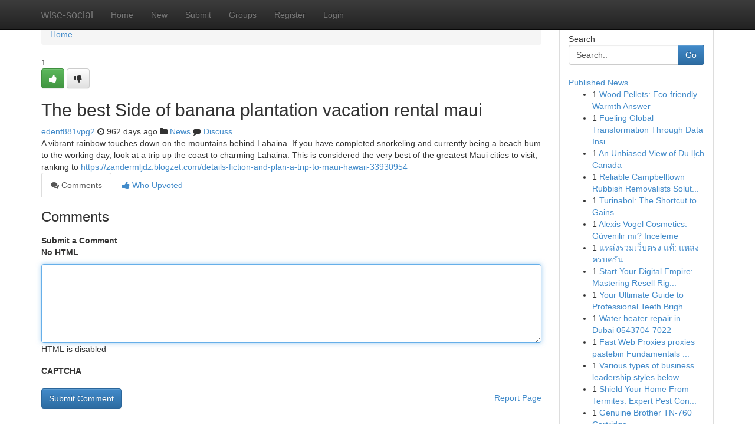

--- FILE ---
content_type: text/html; charset=UTF-8
request_url: https://wise-social.com/story106732/the-best-side-of-banana-plantation-vacation-rental-maui
body_size: 5108
content:
<!DOCTYPE html>
<html class="no-js" dir="ltr" xmlns="http://www.w3.org/1999/xhtml" xml:lang="en" lang="en"><head>

<meta http-equiv="Pragma" content="no-cache" />
<meta http-equiv="expires" content="0" />
<meta http-equiv="Content-Type" content="text/html; charset=UTF-8" />	
<title>The best Side of banana plantation vacation rental maui</title>
<link rel="alternate" type="application/rss+xml" title="wise-social.com &raquo; Feeds 1" href="/rssfeeds.php?p=1" />
<link rel="alternate" type="application/rss+xml" title="wise-social.com &raquo; Feeds 2" href="/rssfeeds.php?p=2" />
<link rel="alternate" type="application/rss+xml" title="wise-social.com &raquo; Feeds 3" href="/rssfeeds.php?p=3" />
<link rel="alternate" type="application/rss+xml" title="wise-social.com &raquo; Feeds 4" href="/rssfeeds.php?p=4" />
<link rel="alternate" type="application/rss+xml" title="wise-social.com &raquo; Feeds 5" href="/rssfeeds.php?p=5" />
<link rel="alternate" type="application/rss+xml" title="wise-social.com &raquo; Feeds 6" href="/rssfeeds.php?p=6" />
<link rel="alternate" type="application/rss+xml" title="wise-social.com &raquo; Feeds 7" href="/rssfeeds.php?p=7" />
<link rel="alternate" type="application/rss+xml" title="wise-social.com &raquo; Feeds 8" href="/rssfeeds.php?p=8" />
<link rel="alternate" type="application/rss+xml" title="wise-social.com &raquo; Feeds 9" href="/rssfeeds.php?p=9" />
<link rel="alternate" type="application/rss+xml" title="wise-social.com &raquo; Feeds 10" href="/rssfeeds.php?p=10" />
<meta name="google-site-verification" content="m5VOPfs2gQQcZXCcEfUKlnQfx72o45pLcOl4sIFzzMQ" /><meta name="Language" content="en-us" />
<meta name="viewport" content="width=device-width, initial-scale=1.0">
<meta name="generator" content="Kliqqi" />

          <link rel="stylesheet" type="text/css" href="//netdna.bootstrapcdn.com/bootstrap/3.2.0/css/bootstrap.min.css">
             <link rel="stylesheet" type="text/css" href="https://cdnjs.cloudflare.com/ajax/libs/twitter-bootstrap/3.2.0/css/bootstrap-theme.css">
                <link rel="stylesheet" type="text/css" href="https://cdnjs.cloudflare.com/ajax/libs/font-awesome/4.1.0/css/font-awesome.min.css">
<link rel="stylesheet" type="text/css" href="/templates/bootstrap/css/style.css" media="screen" />

                         <script type="text/javascript" src="https://cdnjs.cloudflare.com/ajax/libs/modernizr/2.6.1/modernizr.min.js"></script>
<script type="text/javascript" src="https://cdnjs.cloudflare.com/ajax/libs/jquery/1.7.2/jquery.min.js"></script>
<style></style>
<link rel="alternate" type="application/rss+xml" title="RSS 2.0" href="/rss"/>
<link rel="icon" href="/favicon.ico" type="image/x-icon"/>
</head>

<body dir="ltr">

<header role="banner" class="navbar navbar-inverse navbar-fixed-top custom_header">
<div class="container">
<div class="navbar-header">
<button data-target=".bs-navbar-collapse" data-toggle="collapse" type="button" class="navbar-toggle">
    <span class="sr-only">Toggle navigation</span>
    <span class="fa fa-ellipsis-v" style="color:white"></span>
</button>
<a class="navbar-brand" href="/">wise-social</a>	
</div>
<span style="display: none;"><a href="/forum">forum</a></span>
<nav role="navigation" class="collapse navbar-collapse bs-navbar-collapse">
<ul class="nav navbar-nav">
<li ><a href="/">Home</a></li>
<li ><a href="/new">New</a></li>
<li ><a href="/submit">Submit</a></li>
                    
<li ><a href="/groups"><span>Groups</span></a></li>
<li ><a href="/register"><span>Register</span></a></li>
<li ><a data-toggle="modal" href="#loginModal">Login</a></li>
</ul>
	

</nav>
</div>
</header>
<!-- START CATEGORIES -->
<div class="subnav" id="categories">
<div class="container">
<ul class="nav nav-pills"><li class="category_item"><a  href="/">Home</a></li></ul>
</div>
</div>
<!-- END CATEGORIES -->
	
<div class="container">
	<section id="maincontent"><div class="row"><div class="col-md-9">

<ul class="breadcrumb">
	<li><a href="/">Home</a></li>
</ul>

<div itemscope itemtype="http://schema.org/Article" class="stories" id="xnews-106732" >


<div class="story_data">
<div class="votebox votebox-published">

<div itemprop="aggregateRating" itemscope itemtype="http://schema.org/AggregateRating" class="vote">
	<div itemprop="ratingCount" class="votenumber">1</div>
<div id="xvote-3" class="votebutton">
<!-- Already Voted -->
<a class="btn btn-default btn-success linkVote_3" href="/login" title=""><i class="fa fa-white fa-thumbs-up"></i></a>
<!-- Bury It -->
<a class="btn btn-default linkVote_3" href="/login"  title="" ><i class="fa fa-thumbs-down"></i></a>


</div>
</div>
</div>
<div class="title" id="title-3">
<span itemprop="name">

<h2 id="list_title"><span>The best Side of banana plantation vacation rental maui</span></h2></span>	
<span class="subtext">

<span itemprop="author" itemscope itemtype="http://schema.org/Person">
<span itemprop="name">
<a href="/user/edenf881vpg2" rel="nofollow">edenf881vpg2</a> 
</span></span>
<i class="fa fa-clock-o"></i>
<span itemprop="datePublished">  962 days ago</span>

<script>
$(document).ready(function(){
    $("#list_title span").click(function(){
		window.open($("#siteurl").attr('href'), '', '');
    });
});
</script>

<i class="fa fa-folder"></i> 
<a href="/groups">News</a>

<span id="ls_comments_url-3">
	<i class="fa fa-comment"></i> <span id="linksummaryDiscuss"><a href="#discuss" class="comments">Discuss</a>&nbsp;</span>
</span> 





</div>
</div>
<span itemprop="articleBody">
<div class="storycontent">
	
<div class="news-body-text" id="ls_contents-3" dir="ltr">
A vibrant rainbow touches down on the mountains behind Lahaina. If you have completed snorkeling and currently being a beach bum to the working day, look at a trip up the coast to charming Lahaina. This is considered the very best of the greatest Maui cities to visit, ranking to <a id="siteurl" target="_blank" href="https://zandermljdz.blogzet.com/details-fiction-and-plan-a-trip-to-maui-hawaii-33930954">https://zandermljdz.blogzet.com/details-fiction-and-plan-a-trip-to-maui-hawaii-33930954</a><div class="clearboth"></div> 
</div>
</div><!-- /.storycontent -->
</span>
</div>

<ul class="nav nav-tabs" id="storytabs">
	<li class="active"><a data-toggle="tab" href="#comments"><i class="fa fa-comments"></i> Comments</a></li>
	<li><a data-toggle="tab" href="#who_voted"><i class="fa fa-thumbs-up"></i> Who Upvoted</a></li>
</ul>


<div id="tabbed" class="tab-content">

<div class="tab-pane fade active in" id="comments" >
<h3>Comments</h3>
<a name="comments" href="#comments"></a>
<ol class="media-list comment-list">

<a name="discuss"></a>
<form action="" method="post" id="thisform" name="mycomment_form">
<div class="form-horizontal">
<fieldset>
<div class="control-group">
<label for="fileInput" class="control-label">Submit a Comment</label>
<div class="controls">

<p class="help-inline"><strong>No HTML  </strong></p>
<textarea autofocus name="comment_content" id="comment_content" class="form-control comment-form" rows="6" /></textarea>
<p class="help-inline">HTML is disabled</p>
</div>
</div>


<script>
var ACPuzzleOptions = {
   theme :  "white",
   lang :  "en"
};
</script>

<div class="control-group">
	<label for="input01" class="control-label">CAPTCHA</label>
	<div class="controls">
	<div id="solvemedia_display">
	<script type="text/javascript" src="https://api.solvemedia.com/papi/challenge.script?k=1G9ho6tcbpytfUxJ0SlrSNt0MjjOB0l2"></script>

	<noscript>
	<iframe src="http://api.solvemedia.com/papi/challenge.noscript?k=1G9ho6tcbpytfUxJ0SlrSNt0MjjOB0l2" height="300" width="500" frameborder="0"></iframe><br/>
	<textarea name="adcopy_challenge" rows="3" cols="40"></textarea>
	<input type="hidden" name="adcopy_response" value="manual_challenge"/>
	</noscript>	
</div>
<br />
</div>
</div>

<div class="form-actions">
	<input type="hidden" name="process" value="newcomment" />
	<input type="hidden" name="randkey" value="75578554" />
	<input type="hidden" name="link_id" value="3" />
	<input type="hidden" name="user_id" value="2" />
	<input type="hidden" name="parrent_comment_id" value="0" />
	<input type="submit" name="submit" value="Submit Comment" class="btn btn-primary" />
	<a href="https://remove.backlinks.live" target="_blank" style="float:right; line-height: 32px;">Report Page</a>
</div>
</fieldset>
</div>
</form>
</ol>
</div>
	
<div class="tab-pane fade" id="who_voted">
<h3>Who Upvoted this Story</h3>
<div class="whovotedwrapper whoupvoted">
<ul>
<li>
<a href="/user/edenf881vpg2" rel="nofollow" title="edenf881vpg2" class="avatar-tooltip"><img src="/avatars/Avatar_100.png" alt="" align="top" title="" /></a>
</li>
</ul>
</div>
</div>
</div>
<!-- END CENTER CONTENT -->


</div>

<!-- START RIGHT COLUMN -->
<div class="col-md-3">
<div class="panel panel-default">
<div id="rightcol" class="panel-body">
<!-- START FIRST SIDEBAR -->

<!-- START SEARCH BOX -->
<script type="text/javascript">var some_search='Search..';</script>
<div class="search">
<div class="headline">
<div class="sectiontitle">Search</div>
</div>

<form action="/search" method="get" name="thisform-search" class="form-inline search-form" role="form" id="thisform-search" >

<div class="input-group">

<input type="text" class="form-control" tabindex="20" name="search" id="searchsite" value="Search.." onfocus="if(this.value == some_search) {this.value = '';}" onblur="if (this.value == '') {this.value = some_search;}"/>

<span class="input-group-btn">
<button type="submit" tabindex="21" class="btn btn-primary custom_nav_search_button" />Go</button>
</span>
</div>
</form>

<div style="clear:both;"></div>
<br />
</div>
<!-- END SEARCH BOX -->

<!-- START ABOUT BOX -->

	


<div class="headline">
<div class="sectiontitle"><a href="/">Published News</a></div>
</div>
<div class="boxcontent">
<ul class="sidebar-stories">

<li>
<span class="sidebar-vote-number">1</span>	<span class="sidebar-article"><a href="https://wise-social.com/story6465200/wood-pellets-eco-friendly-warmth-answer" class="sidebar-title">Wood Pellets: Eco-friendly Warmth Answer</a></span>
</li>
<li>
<span class="sidebar-vote-number">1</span>	<span class="sidebar-article"><a href="https://wise-social.com/story6465199/fueling-global-transformation-through-data-insights" class="sidebar-title">Fueling Global Transformation Through Data Insi...</a></span>
</li>
<li>
<span class="sidebar-vote-number">1</span>	<span class="sidebar-article"><a href="https://wise-social.com/story6465198/an-unbiased-view-of-du-lịch-canada" class="sidebar-title">An Unbiased View of Du lịch Canada</a></span>
</li>
<li>
<span class="sidebar-vote-number">1</span>	<span class="sidebar-article"><a href="https://wise-social.com/story6465197/reliable-campbelltown-rubbish-removalists-solutions-for-garden-and-family-waste" class="sidebar-title">Reliable Campbelltown Rubbish Removalists Solut...</a></span>
</li>
<li>
<span class="sidebar-vote-number">1</span>	<span class="sidebar-article"><a href="https://wise-social.com/story6465196/turinabol-the-shortcut-to-gains" class="sidebar-title">Turinabol: The Shortcut to Gains </a></span>
</li>
<li>
<span class="sidebar-vote-number">1</span>	<span class="sidebar-article"><a href="https://wise-social.com/story6465195/alexis-vogel-cosmetics-güvenilir-mı-İnceleme" class="sidebar-title">Alexis Vogel Cosmetics: G&uuml;venilir mı? İnceleme</a></span>
</li>
<li>
<span class="sidebar-vote-number">1</span>	<span class="sidebar-article"><a href="https://wise-social.com/story6465194/แหล-งรวมเว-บตรง-แท-แหล-ง-ครบคร-น" class="sidebar-title">แหล่งรวมเว็บตรง แท้: แหล่ง ครบครัน</a></span>
</li>
<li>
<span class="sidebar-vote-number">1</span>	<span class="sidebar-article"><a href="https://wise-social.com/story6465193/start-your-digital-empire-mastering-resell-rights-course-creation" class="sidebar-title">Start Your Digital Empire: Mastering Resell Rig...</a></span>
</li>
<li>
<span class="sidebar-vote-number">1</span>	<span class="sidebar-article"><a href="https://wise-social.com/story6465192/your-ultimate-guide-to-professional-teeth-brightening" class="sidebar-title">Your Ultimate Guide to Professional Teeth Brigh...</a></span>
</li>
<li>
<span class="sidebar-vote-number">1</span>	<span class="sidebar-article"><a href="https://wise-social.com/story6465191/water-heater-repair-in-dubai-0543704-7022" class="sidebar-title">Water heater repair in Dubai 0543704-7022</a></span>
</li>
<li>
<span class="sidebar-vote-number">1</span>	<span class="sidebar-article"><a href="https://wise-social.com/story6465190/fast-web-proxies-proxies-pastebin-fundamentals-explained-https-cutt-ly-9tkob0vn" class="sidebar-title">Fast Web Proxies proxies pastebin Fundamentals ...</a></span>
</li>
<li>
<span class="sidebar-vote-number">1</span>	<span class="sidebar-article"><a href="https://wise-social.com/story6465189/various-types-of-business-leadership-styles-below" class="sidebar-title">Various types of business leadership styles below</a></span>
</li>
<li>
<span class="sidebar-vote-number">1</span>	<span class="sidebar-article"><a href="https://wise-social.com/story6465188/shield-your-home-from-termites-expert-pest-control-solutions" class="sidebar-title">Shield Your Home From Termites: Expert Pest Con...</a></span>
</li>
<li>
<span class="sidebar-vote-number">1</span>	<span class="sidebar-article"><a href="https://wise-social.com/story6465187/genuine-brother-tn-760-cartridge" class="sidebar-title">Genuine Brother TN-760 Cartridge</a></span>
</li>
<li>
<span class="sidebar-vote-number">1</span>	<span class="sidebar-article"><a href="https://wise-social.com/story6465186/a-ultimate-guide-to-professional-teeth-brightening" class="sidebar-title">A Ultimate Guide to Professional Teeth Brightening</a></span>
</li>

</ul>
</div>

<!-- END SECOND SIDEBAR -->
</div>
</div>
</div>
<!-- END RIGHT COLUMN -->
</div></section>
<hr>

<!--googleoff: all-->
<footer class="footer">
<div id="footer">
<span class="subtext"> Copyright &copy; 2026 | <a href="/search">Advanced Search</a> 
| <a href="/">Live</a>
| <a href="/">Tag Cloud</a>
| <a href="/">Top Users</a>
| Made with <a href="#" rel="nofollow" target="_blank">Kliqqi CMS</a> 
| <a href="/rssfeeds.php?p=1">All RSS Feeds</a> 
</span>
</div>
</footer>
<!--googleon: all-->


</div>
	
<!-- START UP/DOWN VOTING JAVASCRIPT -->
	
<script>
var my_base_url='http://wise-social.com';
var my_kliqqi_base='';
var anonymous_vote = false;
var Voting_Method = '1';
var KLIQQI_Visual_Vote_Cast = "Voted";
var KLIQQI_Visual_Vote_Report = "Buried";
var KLIQQI_Visual_Vote_For_It = "Vote";
var KLIQQI_Visual_Comment_ThankYou_Rating = "Thank you for rating this comment.";


</script>
<!-- END UP/DOWN VOTING JAVASCRIPT -->


<script type="text/javascript" src="https://cdnjs.cloudflare.com/ajax/libs/jqueryui/1.8.23/jquery-ui.min.js"></script>
<link href="https://cdnjs.cloudflare.com/ajax/libs/jqueryui/1.8.23/themes/base/jquery-ui.css" media="all" rel="stylesheet" type="text/css" />




             <script type="text/javascript" src="https://cdnjs.cloudflare.com/ajax/libs/twitter-bootstrap/3.2.0/js/bootstrap.min.js"></script>

<!-- Login Modal -->
<div class="modal fade" id="loginModal" tabindex="-1" role="dialog">
<div class="modal-dialog">
<div class="modal-content">
<div class="modal-header">
<button type="button" class="close" data-dismiss="modal" aria-hidden="true">&times;</button>
<h4 class="modal-title">Login</h4>
</div>
<div class="modal-body">
<div class="control-group">
<form id="signin" action="/login?return=/story106732/the-best-side-of-banana-plantation-vacation-rental-maui" method="post">

<div style="login_modal_username">
	<label for="username">Username/Email</label><input id="username" name="username" class="form-control" value="" title="username" tabindex="1" type="text">
</div>
<div class="login_modal_password">
	<label for="password">Password</label><input id="password" name="password" class="form-control" value="" title="password" tabindex="2" type="password">
</div>
<div class="login_modal_remember">
<div class="login_modal_remember_checkbox">
	<input id="remember" style="float:left;margin-right:5px;" name="persistent" value="1" tabindex="3" type="checkbox">
</div>
<div class="login_modal_remember_label">
	<label for="remember" style="">Remember</label>
</div>
<div style="clear:both;"></div>
</div>
<div class="login_modal_login">
	<input type="hidden" name="processlogin" value="1"/>
	<input type="hidden" name="return" value=""/>
	<input class="btn btn-primary col-md-12" id="signin_submit" value="Sign In" tabindex="4" type="submit">
</div>
    
<hr class="soften" id="login_modal_spacer" />
	<div class="login_modal_forgot"><a class="btn btn-default col-md-12" id="forgot_password_link" href="/login">Forgotten Password?</a></div>
	<div class="clearboth"></div>
</form>
</div>
</div>
</div>
</div>
</div>

<script>$('.avatar-tooltip').tooltip()</script>
<script defer src="https://static.cloudflareinsights.com/beacon.min.js/vcd15cbe7772f49c399c6a5babf22c1241717689176015" integrity="sha512-ZpsOmlRQV6y907TI0dKBHq9Md29nnaEIPlkf84rnaERnq6zvWvPUqr2ft8M1aS28oN72PdrCzSjY4U6VaAw1EQ==" data-cf-beacon='{"version":"2024.11.0","token":"d4f29145ce2f4f36a5e818d5d58b1044","r":1,"server_timing":{"name":{"cfCacheStatus":true,"cfEdge":true,"cfExtPri":true,"cfL4":true,"cfOrigin":true,"cfSpeedBrain":true},"location_startswith":null}}' crossorigin="anonymous"></script>
</body>
</html>
